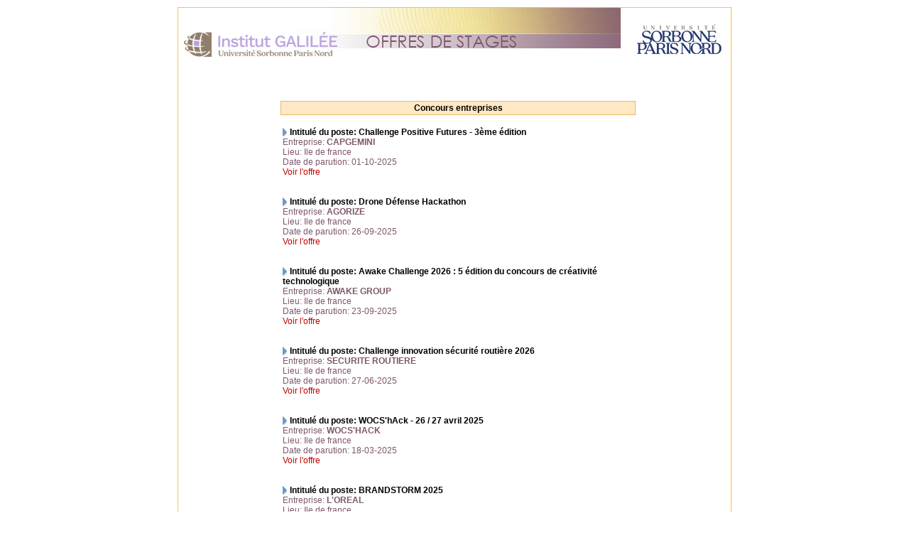

--- FILE ---
content_type: text/html; charset=iso-8859-1
request_url: http://candidatures.galilee.univ-paris13.fr/candi/offres_de_stages/concours_entreprises.php
body_size: 9305
content:
<!DOCTYPE html PUBLIC "-//W3C//DTD XHTML 1.0 Transitional//EN" "http://www.w3.org/TR/xhtml1/DTD/xhtml1-transitional.dtd">
<html xmlns="http://www.w3.org/1999/xhtml">
<head>
<meta http-equiv="Content-Type" content="text/html; charset=iso-8859-1" />
<title>Offres d'emploi master</title>


<link href="style.css" rel="stylesheet" type="text/css" />
</head>
<body class="pour_ie">
<div class="centrer_site">
  <div class="bordure_haut">
  <a href="index.php"><img src="IMG/transparent_header_remise.png" width="560" height="111" border="0"/></a>
  <a href="http://www.univ-paris13.fr/" target="_blank"><img src="IMG/transparent_header_paris13.png" width="210" height="111" border="0"/></a> 
  </div>
  
  <div class="bordure_centrale">
 <br/>
   		
         
<div align="center">

<table cellspacing="0" cellpadding="0" class="table_no_contour" width="500">
       <tr>
       	<td class="td_titre_form2">Concours entreprises
        </td>
       </tr>
        <tr>
       	<td height="10" class="table_no_contour">
        </td>
       </tr>
		<tr>
			<td class="table_no_contour">
	                	                  
                                      
			
            	
                <span class='chapo_etudiant'>Intitulé du poste: Challenge Positive Futures - 3ème édition</span><span class='violet_petit'></b><br>Entreprise: <b>CAPGEMINI </b><br/>Lieu: Ile de france <br/>Date de parution: 01-10-2025<br/>                	<a href="http://candidatures.galilee.univ-paris13.fr/candi/offres_de_stages/files/emplois/6980.pdf" target="_blank">Voir l'offre</a><br/>
				
										
							
                        	<br /><br>  
                 </span><span class='chapo_etudiant'>Intitulé du poste: Drone Défense Hackathon</span><span class='violet_petit'></b><br>Entreprise: <b>AGORIZE </b><br/>Lieu: Ile de france <br/>Date de parution: 26-09-2025<br/>                	<a href="http://candidatures.galilee.univ-paris13.fr/candi/offres_de_stages/files/emplois/6959.pdf" target="_blank">Voir l'offre</a><br/>
				
										
							
                        	<br /><br>  
                 </span><span class='chapo_etudiant'>Intitulé du poste: Awake Challenge 2026 : 5 édition du concours de créativité technologique</span><span class='violet_petit'></b><br>Entreprise: <b>AWAKE GROUP </b><br/>Lieu: Ile de france <br/>Date de parution: 23-09-2025<br/>                	<a href="http://candidatures.galilee.univ-paris13.fr/candi/offres_de_stages/files/emplois/6957.pdf" target="_blank">Voir l'offre</a><br/>
				
										
							
                        	<br /><br>  
                 </span><span class='chapo_etudiant'>Intitulé du poste: Challenge innovation sécurité routière 2026</span><span class='violet_petit'></b><br>Entreprise: <b>SECURITE ROUTIERE </b><br/>Lieu: Ile de france <br/>Date de parution: 27-06-2025<br/>                	<a href="http://candidatures.galilee.univ-paris13.fr/candi/offres_de_stages/files/emplois/6952.pdf" target="_blank">Voir l'offre</a><br/>
				
										
							
                        	<br /><br>  
                 </span><span class='chapo_etudiant'>Intitulé du poste: WOCS&#039;hAck - 26 / 27 avril 2025</span><span class='violet_petit'></b><br>Entreprise: <b>WOCS&#039;HACK </b><br/>Lieu: Ile de france <br/>Date de parution: 18-03-2025<br/>                	<a href="http://candidatures.galilee.univ-paris13.fr/candi/offres_de_stages/files/emplois/6942.pdf" target="_blank">Voir l'offre</a><br/>
				
										
							
                        	<br /><br>  
                 </span><span class='chapo_etudiant'>Intitulé du poste: BRANDSTORM 2025</span><span class='violet_petit'></b><br>Entreprise: <b>L&#039;OREAL </b><br/>Lieu: Ile de france <br/>Date de parution: 25-02-2025<br/>                	<a href="http://candidatures.galilee.univ-paris13.fr/candi/offres_de_stages/files/emplois/6937.pdf" target="_blank">Voir l'offre</a><br/>
				
										
							
                        	<br /><br>  
                 </span><span class='chapo_etudiant'>Intitulé du poste: Student Game 2025 : 2ème édition</span><span class='violet_petit'></b><br>Entreprise: <b>ALTEN </b><br/>Lieu: Ile de france <br/>Date de parution: 21-01-2025<br/>                	<a href="http://candidatures.galilee.univ-paris13.fr/candi/offres_de_stages/files/emplois/6913.pdf" target="_blank">Voir l'offre</a><br/>
				
										
							
                        	<br /><br>  
                 </span><span class='chapo_etudiant'>Intitulé du poste: Challenge Swarm :  #4 Essaims de drones collaboratifs</span><span class='violet_petit'></b><br>Entreprise: <b>ALTEN </b><br/>Lieu: Ile de france <br/>Date de parution: 12-12-2024<br/>                	<a href="http://candidatures.galilee.univ-paris13.fr/candi/offres_de_stages/files/emplois/6901.pdf" target="_blank">Voir l'offre</a><br/>
				
										
							
                        	<br /><br>  
                 </span><span class='chapo_etudiant'>Intitulé du poste: Women’s energy in transition - 2025</span><span class='violet_petit'></b><br>Entreprise: <b>DALKIA </b><br/>Lieu: Ile de france <br/>Date de parution: 24-10-2024<br/>                	<a href="http://candidatures.galilee.univ-paris13.fr/candi/offres_de_stages/files/emplois/6851.pdf" target="_blank">Voir l'offre</a><br/>
				
										
							
                        	<br /><br>  
                 </span><span class='chapo_etudiant'>Intitulé du poste: 2024 France Tech Arena</span><span class='violet_petit'></b><br>Entreprise: <b>HUAWEI </b><br/>Lieu: Ile de france <br/>Date de parution: 25-09-2024<br/>                	<a href="http://candidatures.galilee.univ-paris13.fr/candi/offres_de_stages/files/emplois/6845.pdf" target="_blank">Voir l'offre</a><br/>
				
										
							
                        	<br /><br>  
                 </span><span class='chapo_etudiant'>Intitulé du poste: AWAKE Challenge</span><span class='violet_petit'></b><br>Entreprise: <b>AWAKE GROUP </b><br/>Lieu: Ile de france <br/>Date de parution: 25-09-2024<br/>                	<a href="http://candidatures.galilee.univ-paris13.fr/candi/offres_de_stages/files/emplois/6844.pdf" target="_blank">Voir l'offre</a><br/>
				
										
							
                        	<br /><br>  
                 </span><span class='chapo_etudiant'>Intitulé du poste: Gaz Vert & Solutions d&#039;Avenir</span><span class='violet_petit'></b><br>Entreprise: <b>GRDF CEGIBAT </b><br/>Lieu: Ile de france <br/>Date de parution: 24-09-2024<br/>                	<a href="http://candidatures.galilee.univ-paris13.fr/candi/offres_de_stages/files/emplois/6841.pdf" target="_blank">Voir l'offre</a><br/>
				
										
							
                        	<br /><br>  
                 </span><span class='chapo_etudiant'>Intitulé du poste: Challenge inter-campus Positive Futures 2ème édition</span><span class='violet_petit'></b><br>Entreprise: <b>CAPGEMINI </b><br/>Lieu: Ile de france <br/>Date de parution: 23-09-2024<br/>                	<a href="http://candidatures.galilee.univ-paris13.fr/candi/offres_de_stages/files/emplois/6839.pdf" target="_blank">Voir l'offre</a><br/>
				
										
							
                        	<br /><br>  
                 </span><span class='chapo_etudiant'>Intitulé du poste: Challenge URGENSEA</span><span class='violet_petit'></b><br>Entreprise: <b>FONDATION ANDURAND </b><br/>Lieu: Ile de france <br/>Date de parution: 30-05-2024<br/>                	<a href="http://candidatures.galilee.univ-paris13.fr/candi/offres_de_stages/files/emplois/6813.pdf" target="_blank">Voir l'offre</a><br/>
				
										
							
                        	<br /><br>  
                 </span><span class='chapo_etudiant'>Intitulé du poste: Prix des Sciences du Risque</span><span class='violet_petit'></b><br>Entreprise: <b>OPTIMIND </b><br/>Lieu: Ile de france <br/>Date de parution: 26-03-2024<br/>                	<a href="http://candidatures.galilee.univ-paris13.fr/candi/offres_de_stages/files/emplois/6795.pdf" target="_blank">Voir l'offre</a><br/>
				
										
							
                        	<br /><br>  
                 </span><span class='chapo_etudiant'>Intitulé du poste: BRANDSTORM 2024</span><span class='violet_petit'></b><br>Entreprise: <b>L&#039;OREAL </b><br/>Lieu: Ile de france <br/>Date de parution: 20-11-2023<br/>                	<a href="http://candidatures.galilee.univ-paris13.fr/candi/offres_de_stages/files/emplois/6667.pdf" target="_blank">Voir l'offre</a><br/>
				
										
							
                        	<br /><br>  
                 </span>           
	     </td>
      </tr>
	</table>							


  </div> 
     

  </div>
  
  <div class="bordure_bas">
  
 
  <a href="http://www.campus-condorcet.fr/campus-condorcet/p-1-Accueil.htm" target="_blank"><img src="IMG/transparent_condorcet.png" alt="Logo Campus Condorcet" title="Logo Campus Condorcet" align="right" border="0"  width="120" height="90" ></a>
  
 
  
   
  <a href="http://www.sorbonne-paris-cite.fr/" target="_blank"><img src="IMG/transparent_sorbonne.png" alt="Logo Sorbonne Paris Cité" title="Logo Sorbonne Paris Cité" align="right" border="0"  width="92" height="90" ></a></div></div>
</body>
</html>


--- FILE ---
content_type: text/css
request_url: http://candidatures.galilee.univ-paris13.fr/candi/offres_de_stages/style.css
body_size: 5106
content:
/*************************************************************************/
		/* Feuille de style remise_diplomes */
/***********************************************************************/

	
/* pour que le site soit centrÃ© sous ie */
.pour_ie {
text-align:center;
}

/* balise generale pour centrer sous firefox*/
.centrer_site {
text-align:left;
width:780px;
margin:10px auto 0;
padding:0;
}
	
.bordure_haut {
background-image:url(IMG/bandeau_haut.jpg);
background-repeat:no-repeat;
width:780px;
height:111px;
margin:0;
padding:0;
}

.bandeau_icones{
background-image:url(IMG/bandeau_icones.jpg);
background-repeat:no-repeat;
width:780px;
height:20px;
margin:0;
padding:0;
}

.bordure_centrale {
background-image:url(IMG/bordure_centrale.jpg);
background-repeat:repeat-y;
width:780px;
margin:0;
padding:0 5px 0 5px;
}

.bordure_bas {
background-image:url(IMG/bordure_bas.jpg);
background-repeat:no-repeat;
width:780px;
height:100px;
margin:-13px 0 0 0;
padding:0;
}	

.violet_petit {
font-family: Verdana,Arial,Helvetica,sans-serif;
text-align: center;
color: #7d566b;
font-size: 12px;
}

.violet_14 {
font-family: Verdana,Arial,Helvetica,sans-serif;
text-align: center;
color: #7d566b;
font-size: 14px;
}
	
/* pour decaler le titre du menu haut */
h3 {
margin:0;
padding:20px 0 10px 0;
text-align:center;
}

h4 {
margin:0;
padding:20px 0 10px 0;

}

.gras {
font-weight:bold;
}

.souligne {
text-decoration:underline;
}

.soulignecentrer {
text-decoration:underline;
text-align:center;
}

.italic14 {
font-style:italic;
font-size:16px;
}

.rouge {
font-size:18px;
font-weight:bold;
color:#FF0000;
text-align:center;
}

.etoile {
	color:#CC0033;
}

/* table */

table,td{
border-collapse:collapse;

border:1px solid #e7b763;
padding:0.2em;
font-size : 12px;
text-align: center;
margin: 0.2em;

}

table {

background-repeat:no-repeat;
background-position:center;

}


td{
border-collapse:collapse;
border:1px solid #e7b763;
padding:0.2em;
font-size : 12px;
text-align: center;
margin: 0.2em;
font-family:Verdana, Arial, Helvetica, sans-serif;

}
th {
background-color: #FFFFFF;
background-image: url(IMG/horizontal.jpg);
background-repeat: repeat-x;
background-position: 0 0;
font-family:Verdana, Arial, Helvetica, sans-serif;
}

.entete {
background-color: #FFFFFF;
background-image: url(IMG/horizontal.jpg);
background-repeat: repeat-x;
background-position: 0 0;
font-weight: bolder;
}

.tr2Error {
background-color: #CC2222;
}

.tr2Error:hover {
background-color: #AA2222;
}

.tr2 {
background-color: #FFFFFF;
}

.tr2:hover {
background-color: #fed895;
}

.tr1 {
background-color: #E9E9E9;
}

.tr1:hover {
background-color: #fed895;
}

.tr3 {
background-color:#ffe9d2;
}

.tr4 {
background-color:#FFFFFF;
}

.trbold {
background-color: #E9E9E9;
font-weight: bolder;

}

.td_titre {
border-collapse:collapse;
border:1px solid #e7b763;
padding:0.2em;
font-size : 12px;
text-align: center;
margin: 0.2em;
background-color:#DCDCDC;
font-weight: bolder;
width:20%;
}
.td_titre_form {
border-collapse:collapse;
border:1px solid #e7b763;
padding:0.2em;
font-size : 12px;
text-align: center;
margin: 0.2em;
background-color:#DCDCDC;
font-weight: bolder;
/*width:40%;*/
}

.td_titre_form2 {
border-collapse:collapse;
border:1px solid #e7b763;
padding:0.2em;
font-size : 12px;
text-align: center;
margin: 0.2em;
background-color:#FFE9C4;
font-weight: bolder;
/*width:40%;*/
}

.td_titre:hover {
border-collapse:collapse;
border:1px solid #e7b763;
padding:0.2em;
font-size : 12px;
text-align: center;
margin: 0.2em;
background-color: #fed895;
}

.td_long{
border-collapse:collapse;
border:1px solid #e7b763;
padding:0.2em;
font-size : 12px;
text-align: center;
margin: 0.2em;
font-weight: bolder;
width:400px;
}

.td_long2{
border-collapse:collapse;
border:1px solid #e7b763;
padding:0.2em;
font-size : 12px;
text-align: center;
margin: 0.2em;
background-color:#dcdcdc;
font-weight: bolder;
width:400px;
}

.td_mi_long2{
border-collapse:collapse;
border:1px solid #e7b763;
padding:0.2em;
font-size : 12px;
text-align: center;
margin: 0.2em;
background-color:#dcdcdc;
font-weight: bolder;
width:150px;
}

.table_no_contour{
border:0px;
text-align:left;
font-size : 14px;

}
/* fin table */

 a {
text-decoration:none;
color:#C00000;
}

a:hover {
text-decoration:underline;
color:#C00000;
}

.lien a:link {
text-decoration:none;
color:#CC0000;
}

.lien a:hover {
text-decoration:underline;
color:#f8be40;
}

.lien a:visited {
text-decoration:none;
color:#CC0000;
}

.chapo_etudiant
{
  font-family: Verdana,Helvetica,sans-serif;
  font-weight: bold;
  width: 356px;
  font-size: 12px;
  background-image: url("IMG/puce_bleue.gif");
  background-repeat: no-repeat;
  background-position: left center;
  padding-left: 10px;
  vertical-align: top;
  margin-bottom: 20px;
  margin-top: 20px;

}